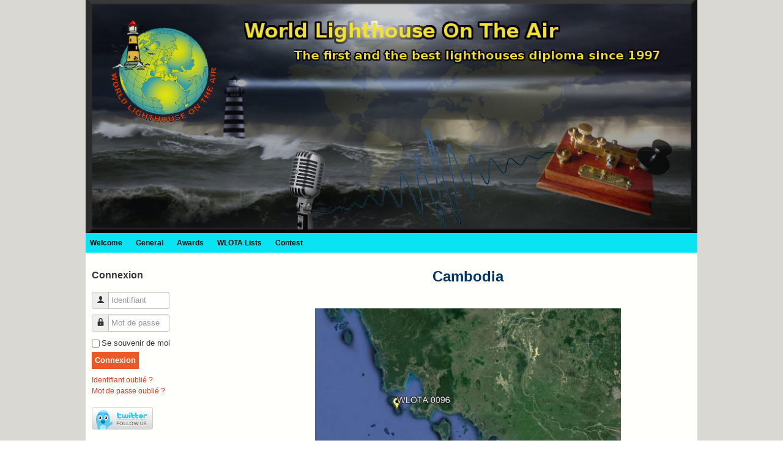

--- FILE ---
content_type: text/html; charset=utf-8
request_url: http://wlota.com/index.php/wlota-lists/asia?id=883
body_size: 3962
content:

<!DOCTYPE html>
<html xmlns="http://www.w3.org/1999/xhtml" xml:lang="fr-fr" lang="fr-fr" dir="ltr" >
<head>
	<base href="http://wlota.com/index.php/wlota-lists/asia" />
	<meta http-equiv="content-type" content="text/html; charset=utf-8" />
	<meta name="keywords" content="Phares, DPLF, Radioamateur France, REF, URC, ARLHS, ILLW, RAF, Lighthouse, Lighthouses, DXCC, contest" />
	<meta name="rights" content="WLH A" />
	<meta name="author" content="Phil" />
	<meta name="description" content="site radio amateur" />
	<meta name="generator" content="Joomla! - Open Source Content Management" />
	<title>XU</title>
	<style type="text/css">
.mod_fuotw {text-align: left;}
	</style>
	<script type="application/json" class="joomla-script-options new">{"csrf.token":"4fb5a6e0d5effa2c0dbf832c5c34d112","system.paths":{"root":"","base":""},"system.keepalive":{"interval":840000,"uri":"\/index.php\/component\/ajax\/?format=json"}}</script>
	<script src="/media/jui/js/jquery.min.js?eed35397446e60d5461777e79a2c77a2" type="text/javascript"></script>
	<script src="/media/jui/js/jquery-noconflict.js?eed35397446e60d5461777e79a2c77a2" type="text/javascript"></script>
	<script src="/media/jui/js/jquery-migrate.min.js?eed35397446e60d5461777e79a2c77a2" type="text/javascript"></script>
	<script src="/media/system/js/caption.js?eed35397446e60d5461777e79a2c77a2" type="text/javascript"></script>
	<script src="/media/jui/js/bootstrap.min.js?eed35397446e60d5461777e79a2c77a2" type="text/javascript"></script>
	<script src="/media/system/js/core.js?eed35397446e60d5461777e79a2c77a2" type="text/javascript"></script>
	<!--[if lt IE 9]><script src="/media/system/js/polyfill.event.js?eed35397446e60d5461777e79a2c77a2" type="text/javascript"></script><![endif]-->
	<script src="/media/system/js/keepalive.js?eed35397446e60d5461777e79a2c77a2" type="text/javascript"></script>
	<script type="text/javascript">
jQuery(window).on('load',  function() {
				new JCaption('img.caption');
			});jQuery(function($){ initTooltips(); $("body").on("subform-row-add", initTooltips); function initTooltips (event, container) { container = container || document;$(container).find(".hasTooltip").tooltip({"html": true,"container": "body"});} });
	</script>

				<link rel="stylesheet" href="/templates/wlota2016/css/bootstrap.css" type="text/css" />
				<link rel="stylesheet" href="/templates/wlota2016/css/template.css" type="text/css" />
			<meta name="viewport" content="width=device-width, initial-scale=1.0" />
	<link rel="stylesheet" href="/templates/wlota2016/css/mobile.css" type="text/css" />
		<link rel="stylesheet" href="/templates/wlota2016/css/font-awesome.min.css" type="text/css" />
    <!--[if lte IE 8]>
  	<style type="text/css">
  	#footer > div.inner { behavior: url(/templates/wlota2016/pie.htc) }
  	</style>
  	<![endif]-->
<!--[if lte IE 7]>
<style type="text/css">
#nav1 > div.inner ul.menu > li {
	display: inline !important;
	zoom: 1;
}
</style>
<![endif]-->
	<!--[if lt IE 9]>
		<script src="/media/jui/js/html5.js"></script>
	<![endif]-->
</head>
<body class="com_content view-article no-layout no-task itemid-139 ltr">
<div id="wrapper">
	<div class="container-fluid inner ui-sortable">

	<section id="bannerrow" class="clearfix">
		<div class="inner clearfix">
			<div class="flexiblecolumn" style="width:100%;">
			</div>
			<div class="clr"></div>
		</div>
	</section>

		<nav id="nav1">
		<div class="inner clearfix">
			<label for="position-1-mobileck" class="mobileckhambuger_togglerlabel" style="display:none;">&#x2261;</label>
			<input id="position-1-mobileck" class="mobileckhambuger_toggler" type="checkbox" style="display:none;"/>
			<ul class="nav menu nav-pills mod-list">
<li class="item-101 default"><a href="/index.php" >Welcome</a></li><li class="item-109 divider deeper parent"><span class="separator ">General</span>
<ul class="nav-child unstyled small"><li class="item-117"><a href="/index.php/general/wlota-hq" >WLOTA HQ</a></li><li class="item-121"><a href="/index.php/general/wlota-newsletter-nc" >WLOTA Newsletter</a></li><li class="item-119"><a href="/index.php/general/shop" >Shop</a></li><li class="item-120"><a href="/index.php/general/links" >Links</a></li><li class="item-116"><a href="/index.php/general/next-expeditions" >Next Expeditions</a></li><li class="item-115"><a href="/index.php/general/update" >Update</a></li><li class="item-161"><a href="/index.php/general/om-suspended" >Om Suspended</a></li></ul></li><li class="item-110 divider deeper parent"><span class="separator ">Awards</span>
<ul class="nav-child unstyled small"><li class="item-122"><a href="/index.php/awards/rules-award" >Rules-Award</a></li><li class="item-156"><a href="/index.php/awards/our-awards" >Our Awards</a></li><li class="item-126"><a href="/index.php/awards/best-wlota-expedition" >Best WLOTA Expedition</a></li><li class="item-134"><a href="/index.php/awards/wlota-merit-award" >WLOTA Merit Award</a></li><li class="item-128"><a href="/index.php/awards/wlota-expeditionary-award" >WLOTA Expeditionary Award</a></li></ul></li><li class="item-111 active divider deeper parent"><span class="separator ">WLOTA Lists</span>
<ul class="nav-child unstyled small"><li class="item-123"><a href="/index.php/wlota-lists/world-wide" >World Wide</a></li><li class="item-138"><a href="/index.php/wlota-lists/africa" >Africa</a></li><li class="item-139 current active"><a href="/index.php/wlota-lists/asia" >Asia</a></li><li class="item-140"><a href="/index.php/wlota-lists/europe" >Europe</a></li><li class="item-152"><a href="/index.php/wlota-lists/north-america" >North America</a></li><li class="item-143"><a href="/index.php/wlota-lists/oceania" >Oceania</a></li><li class="item-142"><a href="/index.php/wlota-lists/south-america" >South America</a></li></ul></li><li class="item-112 divider"><span class="separator ">Contest</span>
</li></ul>

		</div>
	</nav>
	
	<div id="maincontent" class="maincontent noright">
		<div class="inner clearfix">
						<aside id="left" class="column column1">
								<div class="inner clearfix">
							<div class="moduletable">
							<h3>Connexion</h3>
						<form action="/index.php/wlota-lists/asia" method="post" id="login-form" class="form-inline">
		<div class="userdata">
		<div id="form-login-username" class="control-group">
			<div class="controls">
									<div class="input-prepend">
						<span class="add-on">
							<span class="icon-user hasTooltip" title="Identifiant"></span>
							<label for="modlgn-username" class="element-invisible">Identifiant</label>
						</span>
						<input id="modlgn-username" type="text" name="username" class="input-small" tabindex="0" size="18" placeholder="Identifiant" />
					</div>
							</div>
		</div>
		<div id="form-login-password" class="control-group">
			<div class="controls">
									<div class="input-prepend">
						<span class="add-on">
							<span class="icon-lock hasTooltip" title="Mot de passe">
							</span>
								<label for="modlgn-passwd" class="element-invisible">Mot de passe							</label>
						</span>
						<input id="modlgn-passwd" type="password" name="password" class="input-small" tabindex="0" size="18" placeholder="Mot de passe" />
					</div>
							</div>
		</div>
						<div id="form-login-remember" class="control-group checkbox">
			<label for="modlgn-remember" class="control-label">Se souvenir de moi</label> <input id="modlgn-remember" type="checkbox" name="remember" class="inputbox" value="yes"/>
		</div>
				<div id="form-login-submit" class="control-group">
			<div class="controls">
				<button type="submit" tabindex="0" name="Submit" class="btn btn-primary login-button">Connexion</button>
			</div>
		</div>
					<ul class="unstyled">
							<li>
					<a href="/index.php/component/users/?view=remind&amp;Itemid=101">
					Identifiant oublié ?</a>
				</li>
				<li>
					<a href="/index.php/component/users/?view=reset&amp;Itemid=101">
					Mot de passe oublié ?</a>
				</li>
			</ul>
		<input type="hidden" name="option" value="com_users" />
		<input type="hidden" name="task" value="user.login" />
		<input type="hidden" name="return" value="aW5kZXgucGhwP0l0ZW1pZD0xMDE=" />
		<input type="hidden" name="4fb5a6e0d5effa2c0dbf832c5c34d112" value="1" />	</div>
	</form>
		</div>
			<div class="moduletable">
						
<div class="mod_fuotw">
<a href="http://twitter.com/WLOTA_Award" target="_blank"><img src="http://wlota.com/media/mod_fuotw/images/en/follow-us-on-twitter-2.png" alt="Follow Us On Twitter - Image" title="Visit our Twitter page" width="100" height="36" /></a></div>
		</div>
			<div class="moduletable">
							<h3>On WLOTA Web Site</h3>
						
			<p>Nous avons 456&#160;invités et aucun membre en ligne</p>

		</div>
	
				</div>
							</aside>
						<div id="main" class="column main row-fluid">
				<div class="inner clearfix">
											<div id="system-message-container">
	</div>

											<div class="item-page" itemscope itemtype="https://schema.org/Article">
	<meta itemprop="inLanguage" content="fr-FR" />
	
		
						
		
	
	
		
								<div itemprop="articleBody">
		<p style="text-align: center;"> </p>
<p style="text-align: center;"><span style="font-size: 18pt; color: #003366;"><strong>Cambodia</strong></span></p>
<p> </p>
<p style="text-align: center;"><img src="/images/Photo-Asia/XU.JPG" alt="XU" width="500" /></p>
<p style="text-align: center;"> </p>
<p style="text-align: center;"> </p>
<p style="text-align: left;"> </p>
<p><span style="font-size: 12pt; color: #0000ff;"><strong>WLOTA easy access : 1</strong></span></p>
<p><span style="font-size: 12pt; color: #0000ff;"><strong>WLOTA difficult access : 0</strong></span></p>
<p><span style="font-size: 12pt; color: #0000ff;"><strong>WLOTA very difficult access : 0</strong></span></p>
<p style="text-align: center;">  </p>
<p style="text-align: center;"><span style="color: #000080; font-size: 12pt;"><strong>XU WLOTA List</strong></span></p>
<p style="text-align: center;"><span style="text-decoration: underline; font-size: 12pt;"><span style="color: #ff0000;"><strong>List Not Finished</strong></span></span></p>
<p style="text-align: center;"> </p>
<p style="text-align: center;"> </p>
<p> </p>
<p><span style="font-size: 10pt;"><strong><span style="color: #ff0000; font-family: verdana, geneva, sans-serif;">Link to WLOTA lighthouse number page only for registered member.</span></strong></span></p>
<p>  </p>
<center>
<table>
<tbody>
<tr>
<td style="text-align: center;"><span style="color: #000080; font-size: 12pt;"><strong>N° WLOTA</strong></span></td>
<td><span style="color: #000080; font-size: 12pt;"><strong>    </strong></span></td>
<td style="text-align: center;"><span style="color: #000080; font-size: 12pt;"><strong>Lighthouse Island Name</strong></span></td>
<td style="text-align: center;"><span style="color: #000080; font-size: 12pt;"><strong>    </strong></span></td>
<td style="text-align: center;">
<p><span style="color: #000080; font-size: 12pt;"><strong>Validation Expedition</strong></span></p>
<p><span style="color: #000080; font-size: 12pt;"><strong>Required</strong></span></p>
</td>
</tr>
<tr>
<td style="text-align: center;"><span style="font-size: 12pt;"><a title="0096" href="/index.php/wlota-lists/asia?id=884"><strong>0096</strong></a></span></td>
<td style="text-align: center;"> </td>
<td style="text-align: center;"><span style="color: #0000ff; font-size: 12pt;">Kaoh Rung Samlem - Island</span></td>
<td style="text-align: center;"> </td>
<td style="text-align: center;"><span style="color: #0000ff; font-size: 12pt;">No</span></td>
</tr>
</tbody>
</table>
<p> </p>
<p> </p>
<p> </p>
<p> </p>
<p> </p>
<p> </p>
<p> </p>
<p> </p>
<p> </p>
</center> 	</div>

	
							</div>


				</div>
			</div>
			<div class="clr"></div>
		</div>
	</div>

		<footer id="footer">
		<div class="inner clearfix">
					<div class="moduletable">
						

<div class="custom"  >
	<p style="text-align: center;"><span style="color: #000080; font-size: 12pt;">The World Lighthouse On The Air award - Managed by WLH Association<br /></span></p>
<p style="text-align: center;"><span style="color: #000080; font-size: 12pt;">wlota08 [at] wlota.com</span></p>
<p style="text-align: center;"><span style="color: #000080; font-size: 12pt;">Web site made by F5OGG (help from F5IDC) with extensions JOOMLACK</span></p>
<p style="text-align: center;"><span style="color: #000080; font-size: 12pt;">Copyright 1997-2024</span></p></div>
		</div>
	
		</div>
	</footer>
	
	</div>
</div>


</body>
</html>